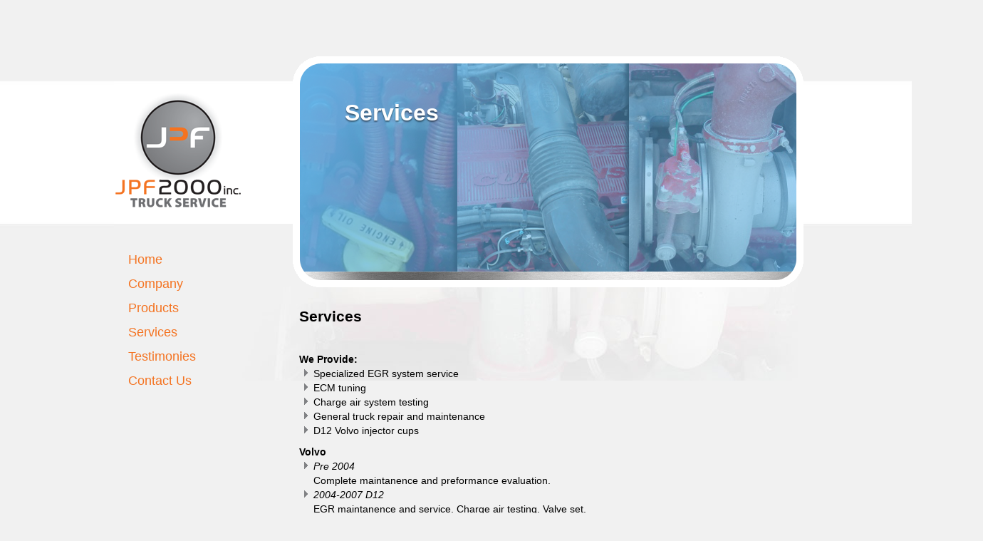

--- FILE ---
content_type: text/html; charset=UTF-8
request_url: https://jpf2000.com/services/
body_size: 4216
content:
<!DOCTYPE html>	
<head>
<meta charset="UTF-8" />
	
	<title>Services | JPF 2000</title>

	
<link rel="stylesheet" type="text/css" media="all" href="https://jpf2000.com/wp-content/themes/jpf2000/style.css" />
 <link href='http://fonts.googleapis.com/css?family=Syncopate:700,400' rel='stylesheet' type='text/css'>
<link rel="pingback" href="https://jpf2000.com/xmlrpc.php" />

<meta name='robots' content='max-image-preview:large' />
<link rel='dns-prefetch' href='//s.w.org' />
<link rel="alternate" type="application/rss+xml" title="JPF 2000 &raquo; Services Comments Feed" href="https://jpf2000.com/services/feed/" />
<script type="text/javascript">
window._wpemojiSettings = {"baseUrl":"https:\/\/s.w.org\/images\/core\/emoji\/13.1.0\/72x72\/","ext":".png","svgUrl":"https:\/\/s.w.org\/images\/core\/emoji\/13.1.0\/svg\/","svgExt":".svg","source":{"concatemoji":"https:\/\/jpf2000.com\/wp-includes\/js\/wp-emoji-release.min.js?ver=5.9.12"}};
/*! This file is auto-generated */
!function(e,a,t){var n,r,o,i=a.createElement("canvas"),p=i.getContext&&i.getContext("2d");function s(e,t){var a=String.fromCharCode;p.clearRect(0,0,i.width,i.height),p.fillText(a.apply(this,e),0,0);e=i.toDataURL();return p.clearRect(0,0,i.width,i.height),p.fillText(a.apply(this,t),0,0),e===i.toDataURL()}function c(e){var t=a.createElement("script");t.src=e,t.defer=t.type="text/javascript",a.getElementsByTagName("head")[0].appendChild(t)}for(o=Array("flag","emoji"),t.supports={everything:!0,everythingExceptFlag:!0},r=0;r<o.length;r++)t.supports[o[r]]=function(e){if(!p||!p.fillText)return!1;switch(p.textBaseline="top",p.font="600 32px Arial",e){case"flag":return s([127987,65039,8205,9895,65039],[127987,65039,8203,9895,65039])?!1:!s([55356,56826,55356,56819],[55356,56826,8203,55356,56819])&&!s([55356,57332,56128,56423,56128,56418,56128,56421,56128,56430,56128,56423,56128,56447],[55356,57332,8203,56128,56423,8203,56128,56418,8203,56128,56421,8203,56128,56430,8203,56128,56423,8203,56128,56447]);case"emoji":return!s([10084,65039,8205,55357,56613],[10084,65039,8203,55357,56613])}return!1}(o[r]),t.supports.everything=t.supports.everything&&t.supports[o[r]],"flag"!==o[r]&&(t.supports.everythingExceptFlag=t.supports.everythingExceptFlag&&t.supports[o[r]]);t.supports.everythingExceptFlag=t.supports.everythingExceptFlag&&!t.supports.flag,t.DOMReady=!1,t.readyCallback=function(){t.DOMReady=!0},t.supports.everything||(n=function(){t.readyCallback()},a.addEventListener?(a.addEventListener("DOMContentLoaded",n,!1),e.addEventListener("load",n,!1)):(e.attachEvent("onload",n),a.attachEvent("onreadystatechange",function(){"complete"===a.readyState&&t.readyCallback()})),(n=t.source||{}).concatemoji?c(n.concatemoji):n.wpemoji&&n.twemoji&&(c(n.twemoji),c(n.wpemoji)))}(window,document,window._wpemojiSettings);
</script>
<style type="text/css">
img.wp-smiley,
img.emoji {
	display: inline !important;
	border: none !important;
	box-shadow: none !important;
	height: 1em !important;
	width: 1em !important;
	margin: 0 0.07em !important;
	vertical-align: -0.1em !important;
	background: none !important;
	padding: 0 !important;
}
</style>
	<link rel='stylesheet' id='wp-block-library-css'  href='https://jpf2000.com/wp-includes/css/dist/block-library/style.min.css?ver=5.9.12' type='text/css' media='all' />
<style id='global-styles-inline-css' type='text/css'>
body{--wp--preset--color--black: #000000;--wp--preset--color--cyan-bluish-gray: #abb8c3;--wp--preset--color--white: #ffffff;--wp--preset--color--pale-pink: #f78da7;--wp--preset--color--vivid-red: #cf2e2e;--wp--preset--color--luminous-vivid-orange: #ff6900;--wp--preset--color--luminous-vivid-amber: #fcb900;--wp--preset--color--light-green-cyan: #7bdcb5;--wp--preset--color--vivid-green-cyan: #00d084;--wp--preset--color--pale-cyan-blue: #8ed1fc;--wp--preset--color--vivid-cyan-blue: #0693e3;--wp--preset--color--vivid-purple: #9b51e0;--wp--preset--gradient--vivid-cyan-blue-to-vivid-purple: linear-gradient(135deg,rgba(6,147,227,1) 0%,rgb(155,81,224) 100%);--wp--preset--gradient--light-green-cyan-to-vivid-green-cyan: linear-gradient(135deg,rgb(122,220,180) 0%,rgb(0,208,130) 100%);--wp--preset--gradient--luminous-vivid-amber-to-luminous-vivid-orange: linear-gradient(135deg,rgba(252,185,0,1) 0%,rgba(255,105,0,1) 100%);--wp--preset--gradient--luminous-vivid-orange-to-vivid-red: linear-gradient(135deg,rgba(255,105,0,1) 0%,rgb(207,46,46) 100%);--wp--preset--gradient--very-light-gray-to-cyan-bluish-gray: linear-gradient(135deg,rgb(238,238,238) 0%,rgb(169,184,195) 100%);--wp--preset--gradient--cool-to-warm-spectrum: linear-gradient(135deg,rgb(74,234,220) 0%,rgb(151,120,209) 20%,rgb(207,42,186) 40%,rgb(238,44,130) 60%,rgb(251,105,98) 80%,rgb(254,248,76) 100%);--wp--preset--gradient--blush-light-purple: linear-gradient(135deg,rgb(255,206,236) 0%,rgb(152,150,240) 100%);--wp--preset--gradient--blush-bordeaux: linear-gradient(135deg,rgb(254,205,165) 0%,rgb(254,45,45) 50%,rgb(107,0,62) 100%);--wp--preset--gradient--luminous-dusk: linear-gradient(135deg,rgb(255,203,112) 0%,rgb(199,81,192) 50%,rgb(65,88,208) 100%);--wp--preset--gradient--pale-ocean: linear-gradient(135deg,rgb(255,245,203) 0%,rgb(182,227,212) 50%,rgb(51,167,181) 100%);--wp--preset--gradient--electric-grass: linear-gradient(135deg,rgb(202,248,128) 0%,rgb(113,206,126) 100%);--wp--preset--gradient--midnight: linear-gradient(135deg,rgb(2,3,129) 0%,rgb(40,116,252) 100%);--wp--preset--duotone--dark-grayscale: url('#wp-duotone-dark-grayscale');--wp--preset--duotone--grayscale: url('#wp-duotone-grayscale');--wp--preset--duotone--purple-yellow: url('#wp-duotone-purple-yellow');--wp--preset--duotone--blue-red: url('#wp-duotone-blue-red');--wp--preset--duotone--midnight: url('#wp-duotone-midnight');--wp--preset--duotone--magenta-yellow: url('#wp-duotone-magenta-yellow');--wp--preset--duotone--purple-green: url('#wp-duotone-purple-green');--wp--preset--duotone--blue-orange: url('#wp-duotone-blue-orange');--wp--preset--font-size--small: 13px;--wp--preset--font-size--medium: 20px;--wp--preset--font-size--large: 36px;--wp--preset--font-size--x-large: 42px;}.has-black-color{color: var(--wp--preset--color--black) !important;}.has-cyan-bluish-gray-color{color: var(--wp--preset--color--cyan-bluish-gray) !important;}.has-white-color{color: var(--wp--preset--color--white) !important;}.has-pale-pink-color{color: var(--wp--preset--color--pale-pink) !important;}.has-vivid-red-color{color: var(--wp--preset--color--vivid-red) !important;}.has-luminous-vivid-orange-color{color: var(--wp--preset--color--luminous-vivid-orange) !important;}.has-luminous-vivid-amber-color{color: var(--wp--preset--color--luminous-vivid-amber) !important;}.has-light-green-cyan-color{color: var(--wp--preset--color--light-green-cyan) !important;}.has-vivid-green-cyan-color{color: var(--wp--preset--color--vivid-green-cyan) !important;}.has-pale-cyan-blue-color{color: var(--wp--preset--color--pale-cyan-blue) !important;}.has-vivid-cyan-blue-color{color: var(--wp--preset--color--vivid-cyan-blue) !important;}.has-vivid-purple-color{color: var(--wp--preset--color--vivid-purple) !important;}.has-black-background-color{background-color: var(--wp--preset--color--black) !important;}.has-cyan-bluish-gray-background-color{background-color: var(--wp--preset--color--cyan-bluish-gray) !important;}.has-white-background-color{background-color: var(--wp--preset--color--white) !important;}.has-pale-pink-background-color{background-color: var(--wp--preset--color--pale-pink) !important;}.has-vivid-red-background-color{background-color: var(--wp--preset--color--vivid-red) !important;}.has-luminous-vivid-orange-background-color{background-color: var(--wp--preset--color--luminous-vivid-orange) !important;}.has-luminous-vivid-amber-background-color{background-color: var(--wp--preset--color--luminous-vivid-amber) !important;}.has-light-green-cyan-background-color{background-color: var(--wp--preset--color--light-green-cyan) !important;}.has-vivid-green-cyan-background-color{background-color: var(--wp--preset--color--vivid-green-cyan) !important;}.has-pale-cyan-blue-background-color{background-color: var(--wp--preset--color--pale-cyan-blue) !important;}.has-vivid-cyan-blue-background-color{background-color: var(--wp--preset--color--vivid-cyan-blue) !important;}.has-vivid-purple-background-color{background-color: var(--wp--preset--color--vivid-purple) !important;}.has-black-border-color{border-color: var(--wp--preset--color--black) !important;}.has-cyan-bluish-gray-border-color{border-color: var(--wp--preset--color--cyan-bluish-gray) !important;}.has-white-border-color{border-color: var(--wp--preset--color--white) !important;}.has-pale-pink-border-color{border-color: var(--wp--preset--color--pale-pink) !important;}.has-vivid-red-border-color{border-color: var(--wp--preset--color--vivid-red) !important;}.has-luminous-vivid-orange-border-color{border-color: var(--wp--preset--color--luminous-vivid-orange) !important;}.has-luminous-vivid-amber-border-color{border-color: var(--wp--preset--color--luminous-vivid-amber) !important;}.has-light-green-cyan-border-color{border-color: var(--wp--preset--color--light-green-cyan) !important;}.has-vivid-green-cyan-border-color{border-color: var(--wp--preset--color--vivid-green-cyan) !important;}.has-pale-cyan-blue-border-color{border-color: var(--wp--preset--color--pale-cyan-blue) !important;}.has-vivid-cyan-blue-border-color{border-color: var(--wp--preset--color--vivid-cyan-blue) !important;}.has-vivid-purple-border-color{border-color: var(--wp--preset--color--vivid-purple) !important;}.has-vivid-cyan-blue-to-vivid-purple-gradient-background{background: var(--wp--preset--gradient--vivid-cyan-blue-to-vivid-purple) !important;}.has-light-green-cyan-to-vivid-green-cyan-gradient-background{background: var(--wp--preset--gradient--light-green-cyan-to-vivid-green-cyan) !important;}.has-luminous-vivid-amber-to-luminous-vivid-orange-gradient-background{background: var(--wp--preset--gradient--luminous-vivid-amber-to-luminous-vivid-orange) !important;}.has-luminous-vivid-orange-to-vivid-red-gradient-background{background: var(--wp--preset--gradient--luminous-vivid-orange-to-vivid-red) !important;}.has-very-light-gray-to-cyan-bluish-gray-gradient-background{background: var(--wp--preset--gradient--very-light-gray-to-cyan-bluish-gray) !important;}.has-cool-to-warm-spectrum-gradient-background{background: var(--wp--preset--gradient--cool-to-warm-spectrum) !important;}.has-blush-light-purple-gradient-background{background: var(--wp--preset--gradient--blush-light-purple) !important;}.has-blush-bordeaux-gradient-background{background: var(--wp--preset--gradient--blush-bordeaux) !important;}.has-luminous-dusk-gradient-background{background: var(--wp--preset--gradient--luminous-dusk) !important;}.has-pale-ocean-gradient-background{background: var(--wp--preset--gradient--pale-ocean) !important;}.has-electric-grass-gradient-background{background: var(--wp--preset--gradient--electric-grass) !important;}.has-midnight-gradient-background{background: var(--wp--preset--gradient--midnight) !important;}.has-small-font-size{font-size: var(--wp--preset--font-size--small) !important;}.has-medium-font-size{font-size: var(--wp--preset--font-size--medium) !important;}.has-large-font-size{font-size: var(--wp--preset--font-size--large) !important;}.has-x-large-font-size{font-size: var(--wp--preset--font-size--x-large) !important;}
</style>
<script type='text/javascript' src='https://jpf2000.com/wp-includes/js/jquery/jquery.min.js?ver=3.6.0' id='jquery-core-js'></script>
<script type='text/javascript' src='https://jpf2000.com/wp-includes/js/jquery/jquery-migrate.min.js?ver=3.3.2' id='jquery-migrate-js'></script>
<script type='text/javascript' src='https://jpf2000.com/wp-content/plugins/google-analyticator/external-tracking.min.js?ver=6.5.4' id='ga-external-tracking-js'></script>
<link rel="https://api.w.org/" href="https://jpf2000.com/wp-json/" /><link rel="alternate" type="application/json" href="https://jpf2000.com/wp-json/wp/v2/pages/13" /><link rel="EditURI" type="application/rsd+xml" title="RSD" href="https://jpf2000.com/xmlrpc.php?rsd" />
<link rel="wlwmanifest" type="application/wlwmanifest+xml" href="https://jpf2000.com/wp-includes/wlwmanifest.xml" /> 
<meta name="generator" content="WordPress 5.9.12" />
<link rel="canonical" href="https://jpf2000.com/services/" />
<link rel='shortlink' href='https://jpf2000.com/?p=13' />
<link rel="alternate" type="application/json+oembed" href="https://jpf2000.com/wp-json/oembed/1.0/embed?url=https%3A%2F%2Fjpf2000.com%2Fservices%2F" />
<link rel="alternate" type="text/xml+oembed" href="https://jpf2000.com/wp-json/oembed/1.0/embed?url=https%3A%2F%2Fjpf2000.com%2Fservices%2F&#038;format=xml" />
<!-- Google Analytics Tracking by Google Analyticator 6.5.4: http://www.videousermanuals.com/google-analyticator/ -->
<script type="text/javascript">
    var analyticsFileTypes = [''];
    var analyticsSnippet = 'disabled';
    var analyticsEventTracking = 'enabled';
</script>
<script type="text/javascript">
	(function(i,s,o,g,r,a,m){i['GoogleAnalyticsObject']=r;i[r]=i[r]||function(){
	(i[r].q=i[r].q||[]).push(arguments)},i[r].l=1*new Date();a=s.createElement(o),
	m=s.getElementsByTagName(o)[0];a.async=1;a.src=g;m.parentNode.insertBefore(a,m)
	})(window,document,'script','//www.google-analytics.com/analytics.js','ga');
	ga('create', 'UA-1705654-38', 'auto');
 
	ga('send', 'pageview');
</script>

</head>

<body>

<!-- header begins -->

<div class='header'>
    
<div class='logo'>
    <h1>
    <a href="https://jpf2000.com/" title="JPF 2000" rel="home">
        <img src='https://jpf2000.com/wp-content/themes/jpf2000/images/logo.png' alt='JPF 2000'>
    </a>
    </h1>
</div>

<div class='pictitle'>
    <h1>Services</h1>
</div>

<div class='headerimg'>
   <img width="719" height="326" src="https://jpf2000.com/wp-content/uploads/services.png" class="attachment-single-post-thumbnail size-single-post-thumbnail wp-post-image" alt="services" loading="lazy" srcset="https://jpf2000.com/wp-content/uploads/services.png 719w, https://jpf2000.com/wp-content/uploads/services-300x136.png 300w" sizes="(max-width: 719px) 100vw, 719px" /></div>

</div>        
    <!-- sidebar begins -->

<div class='content'>

<div class='navigation'>
    
    	<ul>
		<li><a href="https://jpf2000.com/" title="JPF 2000" rel="home">Home</a></li>
		<li class="page_item page-item-15"><a href="https://jpf2000.com/company/">Company</a></li>
<li class="page_item page-item-2"><a href="https://jpf2000.com/products/">Products</a></li>
<li class="page_item page-item-13 current_page_item"><a href="https://jpf2000.com/services/" aria-current="page">Services</a></li>
<li class="page_item page-item-89"><a href="https://jpf2000.com/testimonies-2/">Testimonies</a></li>
<li class="page_item page-item-19"><a href="https://jpf2000.com/contact-us/">Contact Us</a></li>
	</ul>
        
</div>


    
    <div class='subcontent'>
    
    <h2>Services</h2>
     
    <div class='subspace'>
        
    <p>    <p>&nbsp;</p>
<p><strong>We Provide:</strong></p>
<ul>
<li>Specialized EGR system service</li>
<li>ECM tuning</li>
<li>Charge air system testing</li>
<li>General truck repair and maintenance</li>
<li>D12 Volvo injector cups</li>
</ul>
<p><strong>Volvo</strong></p>
<ul>
<li><em>Pre 2004</em><br />
Complete maintanence and preformance evaluation.</li>
<li><em>2004-2007 D12<br />
</em>EGR maintanence and service. Charge air testing. Valve set.<br />
Injector cup replacement. Turbo inspection. Exhaust evaluation.</li>
<li><em>2008-2011 D13, D16</em><br />
General matinence.</li>
</ul>
<p><strong>CAT</strong></p>
<ul>
<li><em>2004-Present</em><br />
ECM tunning.<br />
Aftermarket turbo, exhaust and intake parts available.<br />
Valve sets.<br />
Charge air testing.<br />
General matinence.</li>
</ul>
<p><strong>Detroit</strong></p>
<ul>
<li><em>Pre 2004</em><br />
General matinence and compete preformance evaluation.</li>
<li><em>2004-2007</em><br />
ECM tuning.<br />
EGR matinence.<br />
Aftermarket turbo, exhaust and intake parts available.<br />
Valve sets.<br />
Charge air testing.<br />
General matinence.</li>
</ul>
<p><strong>Cummins ISX</strong></p>
<ul>
<li><em>2004-2007</em><br />
EGR matinence and service<br />
ECM tuning, Charge air testing, valve set, turbo inspection, exhaust evaluation</li>
<li><em>2008-Present<br />
</em>ECM tuning, Charge air testing<br />
Aftermarket Turbos &amp; Intakes</li>
</ul>
<p>&nbsp;</p>
    </p>
    
    </div>
   
<!-- footer begins -->


<div class='footer'>
    
<div class='copyright'>
  <p>&copy; 2011-2026 JPF2000 inc. All Rights Reserved.</p>  
</div>

<div class='footernav'>
        <ul>
		<li><a href="https://jpf2000.com/" title="JPF 2000" rel="home">Home</a></li>
		<div class='pagelist'>
                <li class="page_item page-item-15"><a href="https://jpf2000.com/company/">Company</a></li>
<li class="page_item page-item-2"><a href="https://jpf2000.com/products/">Products</a></li>
<li class="page_item page-item-13 current_page_item"><a href="https://jpf2000.com/services/" aria-current="page">Services</a></li>
<li class="page_item page-item-89"><a href="https://jpf2000.com/testimonies-2/">Testimonies</a></li>
<li class="page_item page-item-19"><a href="https://jpf2000.com/contact-us/">Contact Us</a></li>
                </div>
	</ul>
</div>

<div class='footerbg'></div>


</div>

</body>
</html>
    

--- FILE ---
content_type: text/css
request_url: https://jpf2000.com/wp-content/themes/jpf2000/style.css
body_size: 670
content:
html { background-color: #f1f1f1;}

*	{
	margin: 0;
	padding: 0;
	}

body {		background:url(images/bgpattern.jpg) repeat-x;
		margin: 0;
		font-family: 'Syncopate', Arial, Helvetica, sans-serif;
		line-height: 20px;
		}

div     { 
        position: relative; 
        }


.header {	width: 960px;
		margin: auto;
		height: 314px;
		background-image:url(images/headerbg.jpg);
		background-repeat:no-repeat;
		background-position: center top;
		z-index: 2;
		}


.content {	width: 960px;
		height: 220px;
		margin: auto;
		background-image:url(images/contentbg.jpg);
		background-repeat:no-repeat;
		background-position: center top;
		}


.footer {	width: 100%;
		margin: auto;
		height: 65px;
		background-color: #FFF;
		left: -260px;
		top: 20px;
		}
		
.indexfooter	{
		position: absolute;
		top: 290px;
		left: 260px;
}

/* Header elements */

.logo		{
		position: absolute;
		top: 130px;
		}

h1		{
		margin: 0px;
		}
		
.logo img	{
		border: none;
		}
		
.headerimg	{
		position: absolute;
		top: 78px;
		left: 250px;
		z-index: 2;
		}

.headerimg img	{
		z-index: 4;
}

.pictitle h1	{
		position: absolute;
		top: 145px;
		left: 324px;
		z-index: 4;
		color: #FFF;
		margin-top: 3px;
		text-shadow: 0px 2px 2px rgba(0,0,0,.45);
		
		}
		
		
		
/* content elements */


.navigation	{
		position: absolute;
		top: 40px;
		
		}
		
.navigation ul		{
		list-style-type: none;
		}

.navigation li	{
		padding-bottom: 13px;
		}
		
.navigation a {
		font-size: 18px;
		color:#f47321;
		text-decoration: none;
		}

h2		{
		font-family: 'Syncopate', Arial, Helvetica, sans-serif;
		margin-bottom: 10px;
		}

.aboutcol	{
		font-size: 14px;
		width: 350px;
		font-family:  Arial, Helvetica, sans-serif;
		color:#000;
		position: absolute;
		left: 260px;
		top: 120px;
		}

.subspace	{
		min-height: 130px;
}

.subcontent	{
		font-size: 14px;
		width: 700px;
		font-family:  Arial, Helvetica, sans-serif;
		color:#000;
		position: absolute;
		left: 260px;
		top: 120px;
		}

.subcontent a	{
		color:#f47321;
		}

.subcontentmenu {
		position: absolute;
		left: 530px;
}
.subcontentmenu a	{
		width: 150px;
		color:#f47321;
		font-size: 16px;
		text-decoration: none;
		padding-left: 5px;
		padding-bottom: 10px;
		display: block;
		}

		
.subcontent p	{
		margin-top: 10px;
		margin-bottom: 0px;}
		
.bullet { 	float: left;
		padding-right: 15px;}

.aboutcol img	{
		border: none;
		margin-top: 10px;
		}
		
.newscol 	{
		font-size: 14px;
		width: 340px;
		font-family:  Arial, Helvetica, sans-serif;
		color:#000;
		position: absolute;
		left: 625px;
		top: 120px;
		}

.newscol img	{
		border: none;
		margin-top: 10px;
		}


.contactinfo	{padding-left: 20px;
		
}

.content ul	{
	margin-left: 20px;
}

.subcontent ul li { list-style-image: url("images/arrow.gif"); } 


/* footer elements */

.footerbg	{
		height: 65px;
		width: 1280px;
		background-color: #FFF;
		left: -160px;
		top: -40px;
		z-index: -1;
		}
		
.spacer {
	height: 30px;
}

.copyright  	{
		font-family:  Arial, Helvetica, sans-serif;
		font-size: 12px;
		color:#818386;
		font-weight: bold;
		left: 55px;
		top: 20px;
		}


.footernav	{
		left: 520px;
		top: 0px;
		}
		
.footernav ul	{
		list-style-type: none;
		}

.footernav li	{
		padding-bottom: 13px;
		display: inline;
		}
		
.footernav a 	{
		font-family:  Arial, Helvetica, sans-serif;
		font-size: 12px;
		color:#818386;
		text-decoration: none;
		font-weight: bold;
		}

.pagelist	{
		display: inline;
}

.pagelist a 	{
		font-family:  Arial, Helvetica, sans-serif;
		font-size: 12px;
		color:#818386;
		text-decoration: none;
		font-weight: bold;
		border-left: solid 1px #818386;
		padding-left: 5px;
		}	

--- FILE ---
content_type: text/plain
request_url: https://www.google-analytics.com/j/collect?v=1&_v=j102&a=1687357243&t=pageview&_s=1&dl=https%3A%2F%2Fjpf2000.com%2Fservices%2F&ul=en-us%40posix&dt=Services%20%7C%20JPF%202000&sr=1280x720&vp=1280x720&_u=IEBAAEABAAAAACAAI~&jid=1247410142&gjid=974862633&cid=858083265.1769746814&tid=UA-1705654-38&_gid=1234516728.1769746814&_r=1&_slc=1&z=554513311
body_size: -449
content:
2,cG-133GGXD8XK